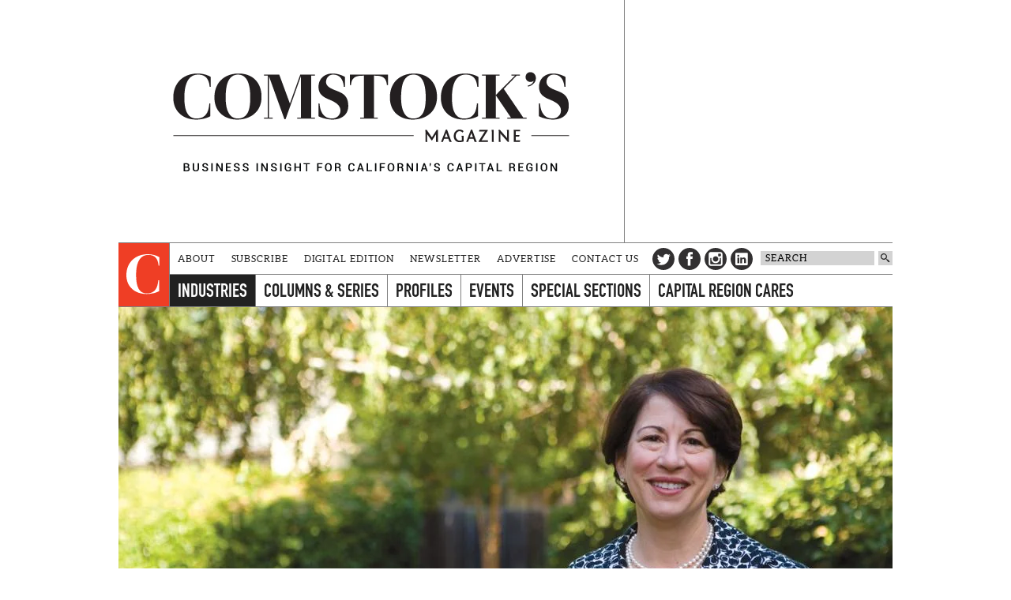

--- FILE ---
content_type: text/html; charset=utf-8
request_url: https://comstocksmag.com/longreads/estating-obvious
body_size: 16477
content:
<!DOCTYPE html>
<html lang="en" dir="ltr">
  <head>
<meta http-equiv="Content-Type" content="text/html; charset=utf-8" />
    <meta charset="utf-8">
    <meta http-equiv="X-UA-Compatible" content="IE=edge">
    <meta name="viewport" content="width=device-width, initial-scale=1.0">
    <meta http-equiv="Content-Type" content="text/html; charset=utf-8" />
<script src="https://hcaptcha.com/1/api.js" async defer></script>
<link rel="shortcut icon" href="/sites/default/themes/comstocks/favicon.ico" type="image/x-icon" />
<meta name="twitter:site" content="@comstocksmag" />
<meta name="twitter:title" content="Estating the Obvious - Comstock&#039;s magazine" />
<meta name="twitter:description" content="A little planning goes a long way " />
<meta name="twitter:image" content="https://www.comstocksmag.com/sites/main/files/imagecache/medium/main-images/trudy-2.jpg?1577874531" />
<meta name="twitter:card" content="summary_large_image" />
<meta name="twitter:creator" content="@sactocalvin" />
<meta property="og:site_name" content="Comstock&#039;s magazine" />
<meta property="og:title" content="Estating the Obvious - Comstock&#039;s magazine" />
<meta property="og:description" content="A little planning goes a long way " />
<meta property="og:type" content="article" />
<meta property="og:image" content="https://www.comstocksmag.com/sites/main/files/imagecache/medium/main-images/trudy-2.jpg?1577874531" />
<meta property="og:url" content="https://www.comstocksmag.com/longreads/estating-obvious" />
<link rel="canonical" href="http://www.comstocksmag.com/longreads/estating-obvious" />
    <title>Estating the Obvious | Comstock's magazine</title>
    <link type="text/css" rel="stylesheet" media="all" href="/sites/default/modules/comstock_events/css/comstock_events.css?Y" />
<link type="text/css" rel="stylesheet" media="all" href="/sites/main/files/css/css_fe2e656dc5be33afea280871a526e96f.css" />
    <link type="text/css" rel="stylesheet" media="all" href="/sites/default/themes/comstocks/css/style.min.css" />
    <link type="text/css" rel="stylesheet" media="print" href="/sites/default/themes/comstocks/css/print.min.css" />  
    <script type="text/javascript" src="/sites/main/files/js/js_beb45cd99294ef28aac88b50ed3e76ce.js"></script>
<script type="text/javascript">
<!--//--><![CDATA[//><!--
jQuery.extend(Drupal.settings, {"basePath":"\/","lightbox2":{"rtl":0,"file_path":"\/(\\w\\w\/)sites\/main\/files","default_image":"\/sites\/all\/modules\/lightbox2\/images\/brokenimage.jpg","border_size":10,"font_color":"000","box_color":"fff","top_position":"","overlay_opacity":"0.8","overlay_color":"000","disable_close_click":1,"resize_sequence":0,"resize_speed":400,"fade_in_speed":400,"slide_down_speed":600,"use_alt_layout":1,"disable_resize":0,"disable_zoom":0,"force_show_nav":0,"show_caption":1,"loop_items":1,"node_link_text":"View Image Details","node_link_target":0,"image_count":"Image !current of !total","video_count":"Video !current of !total","page_count":"Page !current of !total","lite_press_x_close":"press \u003ca href=\"#\" onclick=\"hideLightbox(); return FALSE;\"\u003e\u003ckbd\u003ex\u003c\/kbd\u003e\u003c\/a\u003e to close","download_link_text":"","enable_login":false,"enable_contact":false,"keys_close":"c x 27","keys_previous":"p 37","keys_next":"n 39","keys_zoom":"z","keys_play_pause":"32","display_image_size":"original","image_node_sizes":"()","trigger_lightbox_classes":"","trigger_lightbox_group_classes":"","trigger_slideshow_classes":"","trigger_lightframe_classes":"","trigger_lightframe_group_classes":"","custom_class_handler":0,"custom_trigger_classes":"","disable_for_gallery_lists":true,"disable_for_acidfree_gallery_lists":true,"enable_acidfree_videos":true,"slideshow_interval":5000,"slideshow_automatic_start":true,"slideshow_automatic_exit":true,"show_play_pause":true,"pause_on_next_click":false,"pause_on_previous_click":true,"loop_slides":false,"iframe_width":640,"iframe_height":385,"iframe_border":0,"enable_video":0},"nice_menus_options":{"delay":800,"speed":"fast"},"cron":{"basePath":"\/poormanscron","runNext":1769917751},"ddPoll":{"resultsURI":"\/sites\/all\/modules\/_dd\/dd_poll\/dd_poll_results.php"},"ddTwitterFeed":{"getTweetsURI":"\/dd_twitter_feed\/get_tweets"},"extlink":{"extTarget":"_blank","extClass":"ext","extSubdomains":1,"extExclude":"","extInclude":"","extAlert":0,"extAlertText":"This link will take you to an external web site. We are not responsible for their content.","mailtoClass":"mailto"},"CToolsUrlIsAjaxTrusted":{"\/longreads\/estating-obvious":[true,true]},"jsInit":{"misc\/jquery.js":true,"misc\/drupal.js":true,"sites\/all\/modules\/nice_menus\/superfish\/js\/superfish.js":true,"sites\/all\/modules\/nice_menus\/superfish\/js\/jquery.bgiframe.min.js":true,"sites\/all\/modules\/nice_menus\/superfish\/js\/jquery.hoverIntent.minified.js":true,"sites\/all\/modules\/nice_menus\/nice_menus.js":true,"sites\/all\/modules\/poormanscron\/poormanscron.js":true,"sites\/all\/modules\/_dd\/dd_commerce\/dd_commerce.js":true,"sites\/all\/modules\/_dd\/dd_create\/dd_create.js":true,"sites\/all\/modules\/_dd\/dd_login\/dd_login.js":true,"sites\/all\/modules\/_dd\/dd_poll\/dd_poll.js":true,"sites\/all\/modules\/_dd\/dd_twitter_feed\/dd_twitter_feed.js":true,"sites\/default\/modules\/comstock_events\/js\/comstock_events.js":true,"sites\/all\/modules\/extlink\/extlink.js":true,"sites\/all\/modules\/_dd\/digitaldcore\/digitaldcore.js":true,"sites\/all\/modules\/_dd\/digitaldcore\/modernizr.js":true,"sites\/all\/modules\/_dd\/digitaldcore\/browser-detect.js":true,"sites\/all\/modules\/_dd\/digitaldcore\/dd-search.js":true,"sites\/all\/modules\/jquery_ui\/jquery.ui\/ui\/minified\/ui.core.min.js":true,"sites\/all\/modules\/jquery_ui\/jquery.ui\/ui\/minified\/ui.dialog.min.js":true,"sites\/all\/modules\/_dd\/digitaldcore\/digitaldcore.monkey-patch.js":true,"sites\/all\/modules\/_dd\/dd_social\/dd_social.js":true},"cssInit":{"node.css":true,"defaults.css":true,"system.css":true,"system-menus.css":true,"user.css":true,"content-module.css":true,"ctools.css":true,"date.css":true,"datepicker.css":true,"jquery.timeentry.css":true,"filefield.css":true,"lightbox_alt.css":true,"logintoboggan.css":true,"nice_menus.css":true,"nice_menus_default.css":true,"dd_commerce.css":true,"dd_create.css":true,"dd_login.css":true,"dd_poll.css":true,"dd_twitter_feed.css":true,"dd_user_roles.css":true,"comstock_events.css":true,"farbtastic.css":true,"calendar.css":true,"extlink.css":true,"fieldgroup.css":true,"views.css":true,"digitaldcore.css":true,"printlinks.css":true,"comment.css":true,"dd_social.css":true,"style.css":true}});
//--><!]]>
</script>
    <script data-main="/sites/default/themes/comstocks/js/main.min" src="/sites/default/themes/comstocks/bower_components/requirejs/require.js"></script>
    <script src="/sites/default/themes/comstocks/js/prebid-ads.js"></script>
	<script src="/sites/default/themes/comstocks/js/js.cookie.min.js"></script>
    <!--[if lt IE 9]>
    <script src="/sites/default/themes/comstocks/bower_components/html5shiv/dist/html5shiv.min.js"></script>
    <script src="/sites/default/themes/comstocks/bower_components/respond/dest/respond.min.js"></script>
    <![endif]-->
    <meta name="google-site-verification" content="umVpM1cBr-I5rMMhPezFzbIn0D4VT8Q78uD5_x_ctvQ" />
<meta name="msvalidate.01" content="62E808F8EECF5694F9DD5332F07E0E03" />
<meta name="facebook-domain-verification" content="2vm9gn0opzuke60c81yuwi4wpqrhgl" />


<script>
$( document ).ready(function() {
    $('#edit-comment').before('<span class="description">Please make sure comments are on-topic and respectful. Comments that include attacks toward individuals or marginalized communities, profanity or vulgar language will not be published.</span>');
});
</script>

<!-- Google tag (gtag.js) -->
<script async src="https://www.googletagmanager.com/gtag/js?id=G-XV3F8D5DE7"></script>
<script>
  window.dataLayer = window.dataLayer || [];
  function gtag(){dataLayer.push(arguments);}
  gtag('js', new Date());

  gtag('config', 'G-XV3F8D5DE7');
</script>
<script async src="https://pagead2.googlesyndication.com/pagead/js/adsbygoogle.js?client=ca-pub-1143655153805105"
     crossorigin="anonymous"></script>

<script type='text/javascript'>
  var googletag = googletag || {};
  googletag.cmd = googletag.cmd || [];
  (function() {
  var gads = document.createElement('script');
  gads.async = true;
  gads.type = 'text/javascript';
  var useSSL = 'https:' == document.location.protocol;
  gads.src = (useSSL ? 'https:' : 'http:') + 
  '//www.googletagservices.com/tag/js/gpt.js';
  var node = document.getElementsByTagName('script')[0];
  node.parentNode.insertBefore(gads, node);
  })();
  </script>
  
  <script type='text/javascript'>
  googletag.cmd.push(function() {
  
  var towerMapping = googletag.sizeMapping().addSize([640, 480], [300, 600]).addSize([0, 0], [300, 250]).build();
  var leaderboardMapping = googletag.sizeMapping().addSize([1024, 512], [728, 90]).addSize([0, 0], [300, 250]).build();
  var featuredMapping = googletag.sizeMapping().addSize([1024, 512], [300, 250]).addSize([0, 0], [300, 100]).build();

  googletag.defineSlot('/134280532/homepage_leaderboard', [[728, 90], [300, 250]], 'div-gpt-ad-1406865709904-0').defineSizeMapping(leaderboardMapping).addService(googletag.pubads());
  googletag.defineSlot('/134280532/homepage_tile_1', [300, 250], 'div-gpt-ad-1406865709904-1').addService(googletag.pubads());
  googletag.defineSlot('/134280532/homepage_tile_2', [300, 250], 'div-gpt-ad-1406865709904-2').addService(googletag.pubads());
  googletag.defineSlot('/134280532/homepage_tile_3', [300, 250], 'gpt-ad-1406865709904-3').addService(googletag.pubads());
  googletag.defineSlot('/134280532/homepage_tile_4', [300, 250], 'gpt-ad-1645117777788-0').addService(googletag.pubads());
  googletag.defineSlot('/134280532/homepage_tile_5', [300, 250], 'gpt-ad-1645118384457-0').addService(googletag.pubads());
  googletag.defineSlot('/134280532/homepage_tile_6', [300, 250], 'gpt-ad-1645118721773-0').addService(googletag.pubads());


  googletag.defineSlot('/134280532/featured', [[300, 250],[300,100]], 'div-gpt-ad-1406865709904-4').defineSizeMapping(featuredMapping).addService(googletag.pubads());
  
   googletag.defineSlot('/134280532/evilhr_landing_tower', [300, 600], 'div-gpt-ad-1406865709904-9').addService(googletag.pubads());
   googletag.defineSlot('/134280532/landing_page_tile_1', [300, 600], 'div-gpt-ad-1406865709904-5').addService(googletag.pubads());
  googletag.defineSlot('/134280532/landing_page_tile_2', [300, 250], 'div-gpt-ad-1406865709904-6').addService(googletag.pubads());
  googletag.defineSlot('/134280532/landing_page_tile_3', [300, 250], 'gpt-ad-1406865709904-7').addService(googletag.pubads());
  googletag.defineSlot('/134280532/landing_page_tile_4', [300, 250], 'gpt-ad-1645119204048-0').addService(googletag.pubads());
  googletag.defineSlot('/134280532/landing_page_tile_5', [300, 250], 'gpt-ad-1645119210338-0').addService(googletag.pubads());
  googletag.defineSlot('/134280532/landing_page_tile_6', [300, 250], 'gpt-ad-1645119215333-0').addService(googletag.pubads());


  googletag.defineSlot('/134280532/mid_content_1', [300, 250], 'div-gpt-ad-1645040319634-0').addService(googletag.pubads());
  googletag.defineSlot('/134280532/mid_content_2', [300, 250], 'div-gpt-ad-1645044854891-0').addService(googletag.pubads());
  googletag.defineSlot('/134280532/mid_content_3', [300, 250], 'div-gpt-ad-1645045353280-0').addService(googletag.pubads());
  googletag.defineSlot('/134280532/mid_content_4', [300, 250], 'div-gpt-ad-1645045727852-0').addService(googletag.pubads());
  googletag.defineSlot('/134280532/mid_content_5', [300, 250], 'div-gpt-ad-1645045964731-0').addService(googletag.pubads());
  googletag.defineSlot('/134280532/mid_content_6', [300, 250], 'div-gpt-ad-1645046191866-0').addService(googletag.pubads());
  
  googletag.defineSlot('/134280532/post_page_bottom', [300, 250], 'div-gpt-ad-1406865709904-8').addService(googletag.pubads());
  googletag.defineSlot('/134280532/post_page_right_square_1', [300, 250], 'div-gpt-ad-1406865709904-10').addService(googletag.pubads());
  googletag.defineSlot('/134280532/post_page_right_square_2', [300, 250], 'div-gpt-ad-1438114520369-0').addService(googletag.pubads());
  googletag.defineSlot('/134280532/post_page_right', [300, 600], 'div-gpt-ad-1439859743621-0').addService(googletag.pubads());
  
  googletag.pubads().setTargeting("sections", ["industries"]);
  
  //googletag.pubads().enableSingleRequest();
  googletag.enableServices();
  
  });
  </script>
<style>
@media all and (min-width: 1024px) {

.page-header .feature {
    height: 250px !important;
}

.page-header .logo {
    margin: 80px 30px 80px 30px !important;
}


.page-header .feature {
    margin-top: -125px !important;
}
}
</style>

  <!-- Facebook Conversion Code for Comstock&#039;s Website Visitors -->
  <script>(function() {
    var _fbq = window._fbq || (window._fbq = []);
    if (!_fbq.loaded) {
      var fbds = document.createElement('script');
      fbds.async = true;
      fbds.src = '//connect.facebook.net/en_US/fbds.js';
      var s = document.getElementsByTagName('script')[0];
      s.parentNode.insertBefore(fbds, s);
      _fbq.loaded = true;
    }
  })();
  window._fbq = window._fbq || [];
  window._fbq.push(['track', '6023240830931', {'value':'0.00','currency':'USD'}]);
  </script>
  <noscript><img height="1" width="1" alt="" style="display:none" src="https://www.facebook.com/tr?ev=6023240830931&amp;cd[value]=0.00&amp;cd[currency]=USD&amp;noscript=1" /></noscript>



<script id="mcjs">!function(c,h,i,m,p){m=c.createElement(h),p=c.getElementsByTagName(h)[0],m.async=1,m.src=i,p.parentNode.insertBefore(m,p)}(document,"script","https://chimpstatic.com/mcjs-connected/js/users/efbe19e6e96a5bc59849bdec7/349b222333e04fb1cebea2ef3.js");</script>
  </head>
  <body class="not-front not-logged-in page-node node-type-post one-sidebar sidebar-right template-tiles">
    <div class="page">
      <div class="layout">
        <div class="page-header">
          <header class="logo">
            <a href="/" title="Go to homepage" rel="home">
              <!-- Changed logo for month of July 2019; change back to logo.svg -->
              <img src="/sites/default/themes/comstocks/img/logo-2020.png" data-no-svg="/sites/default/themes/comstocks/img/no-svg/logo.png" alt="Comstock's logo" role="presentation">
              <h1>Comstock's</h1>
              <p class="tagline"><span>Business insight for the capital region</span></p>
            </a>
          </header>

                    <div class="feature-placeholder"></div>
          <aside class="feature">
            <!-- Site-wide featured -->
<div id='div-gpt-ad-1406865709904-4'>
<script type='text/javascript'>
googletag.cmd.push(function() { googletag.display('div-gpt-ad-1406865709904-4'); });
</script>
</div>          </aside>
                  </div>

        <div class="page-navigation">
          <a href="/" class="initial" role="presentation">
            <img src="/sites/default/themes/comstocks/img/initial.svg" data-no-svg="/sites/default/themes/comstocks/img/no-svg/initial.png" alt="Comstock's C">
          </a>

          <a href="#" class="links-button" title="Toggle menu">
            <img src="/sites/default/themes/comstocks/img/menu.svg" data-no-svg="/sites/default/themes/comstocks/img/no-svg/menu.png" alt="Menu" role="presentation">
          </a>

          <div class="links-wrapper">
            <div class="links">
              <aside class="header-links">
  <ul class="level-1">
    <li class="expanded">
    <a href="/about">About</a>      </li>
    <li class="leaf">
    <a href="/subscribe">Subscribe</a>      </li>
    <li class="leaf">
    <a href="/digital-edition-0">Digital Edition</a>      </li>
    <li class="leaf">
    <a href="/newsletter">Newsletter</a>      </li>
    <li class="leaf">
    <a href="/advertise">Advertise</a>      </li>
    <li class="expanded">
    <a href="/contact-us">Contact Us</a>      </li>
  </ul>
</aside>
<nav class="primary-links">
  <div class="menu level-1">
    
  <ul>
        <li class="active active-trail expanded">
      <a href="/industries" class="tid-141">Industries</a>      <div class="menu level-2">
    <p class="description">Industry trends and development</p>
    
  <ul>
        <li class="leaf">
      <a href="/architecture-construction" class="tid-316">Architecture &amp; Construction</a>          </li>
        <li class="leaf">
      <a href="/arts-culture" class="tid-132">Arts &amp; Culture</a>          </li>
        <li class="leaf">
      <a href="/education" class="tid-135">Education</a>          </li>
        <li class="leaf">
      <a href="/environment-energy" class="tid-137">Environment &amp; Energy</a>          </li>
        <li class="active active-trail leaf">
      <a href="/finance-economy" class="tid-127">Finance &amp; Economy</a>          </li>
        <li class="leaf">
      <a href="/food-agriculture" class="tid-125">Food &amp; Agriculture</a>          </li>
        <li class="leaf">
      <a href="/health-care-medicine" class="tid-188">Health Care &amp; Medicine</a>          </li>
        <li class="leaf">
      <a href="/law-government" class="tid-136">Law &amp; Government</a>          </li>
        <li class="leaf">
      <a href="/manufacturing" class="tid-332">Manufacturing</a>          </li>
        <li class="leaf">
      <a href="/marketing" class="tid-146">Marketing</a>          </li>
        <li class="leaf">
      <a href="/nonprofits-philanthropy" class="tid-133">Nonprofits &amp; Philanthropy</a>          </li>
        <li class="active leaf">
      <a href="/real-estate-housing" class="tid-128">Real Estate &amp; Housing</a>          </li>
        <li class="leaf">
      <a href="/retail-shopping" class="tid-317">Retail &amp; Shopping</a>          </li>
        <li class="leaf">
      <a href="/sports-recreation" class="tid-184">Sports &amp; Recreation</a>          </li>
        <li class="leaf">
      <a href="/technology-innovation" class="tid-155">Technology &amp; Innovation</a>          </li>
        <li class="leaf">
      <a href="/tourism-hospitality" class="tid-156">Tourism &amp; Hospitality</a>          </li>
        <li class="leaf">
      <a href="/transportation" class="tid-187">Transportation   </a>          </li>
        <li class="leaf">
      <a href="/workforce" class="tid-335">Workforce</a>          </li>
      </ul>
</div>
    </li>
        <li class="expanded">
      <a href="/featured-post/columns-and-series" class="tid-243">Columns &amp; Series</a>      <div class="menu level-2">
    <p class="description">our most popular series and stories</p>
    
  <ul>
        <li class="leaf">
      <a href="/art-exposed" class="tid-318">Art Exposed</a>          </li>
        <li class="leaf">
      <a href="/back-story" class="tid-315">The Back Story</a>          </li>
        <li class="leaf">
      <a href="/evil-hr-lady" class="tid-289">Evil HR Lady</a>          </li>
        <li class="leaf">
      <a href="/getting-know" class="tid-320">Getting to Know</a>          </li>
        <li class="leaf">
      <a href="/icon" class="tid-334">Icon</a>          </li>
        <li class="leaf">
      <a href="/publisher-editors" class="tid-176">From the Publisher &amp; Editors</a>          </li>
        <li class="leaf">
      <a href="/last-word" class="tid-339">The Last Word</a>          </li>
        <li class="leaf">
      <a href="/opinion" class="tid-250">Opinion</a>          </li>
        <li class="leaf">
      <a href="/out-office" class="tid-340">Out of Office</a>          </li>
        <li class="leaf">
      <a href="/podcasts" class="tid-244">Podcasts</a>          </li>
        <li class="leaf">
      <a href="/startup-month" class="tid-251">Startup of the Month </a>          </li>
        <li class="leaf">
      <a href="/taste" class="tid-299">Taste</a>          </li>
        <li class="expanded">
      <a href="/tips-leaders" class="tid-139">Tips From Leaders</a>          </li>
        <li class="leaf">
      <a href="/unlisted" class="tid-337">Unlisted</a>          </li>
      </ul>
</div>
    </li>
        <li class="expanded">
      <a href="/profile" class="tid-324">Profiles</a>      <div class="menu level-2">
    <p class="description">Leader showcases and the tools you need to see your business succeed</p>
    
  <ul>
        <li class="leaf">
      <a href="/family-businesses" class="tid-330">Family Businesses</a>          </li>
        <li class="leaf">
      <a href="/women-leadership" class="tid-305">Women in Leadership</a>          </li>
        <li class="leaf">
      <a href="/young-professionals" class="tid-301">Young Professionals</a>          </li>
      </ul>
</div>
    </li>
        <li class="expanded">
      <a href="/featured-events" class="tid-144">Events</a>      <div class="menu level-2">
    
  <ul>
        <li class="leaf">
      <a href="/calendar" class="tid-158">Full Calendar</a>          </li>
        <li class="leaf">
      <a href="/rsvp" class="tid-160">RSVP</a>          </li>
        <li class="leaf">
      <a href="/engage/submit-event" class="tid-159">Submit Event</a>          </li>
      </ul>
</div>
    </li>
        <li class="expanded">
      <a href="/special-sections" class="tid-263">Special Sections</a>          </li>
        <li class="expanded">
      <a href="/capital-region-cares" class="tid-145">Capital Region Cares</a>      <div class="menu level-2">
    <p class="description">Giving back to the region&#039;s charitable organizations</p>
    
  <ul>
        <li class="expanded">
      <a href="/listings" class="tid-161">Listings</a>          </li>
        <li class="leaf">
      <a href="/local-stories" class="tid-164">Local Stories</a>          </li>
      </ul>
</div>
    </li>
      </ul>
</div>
</nav>
            </div>
          </div>

          <div class="tools">
            <aside class="social-links" data-tblock-args="all/198">
  <header>
    <h1>Get Social</h1>
  </header>
  <ul>
    <li><a href="/social-link/twitter" class="twitter">Twitter</a></li>
<li><a href="/social-link/facebook" class="facebook">Facebook</a></li>
<li><a href="/social-link/instagram" class="instagram">Instagram</a></li>
<li><a href="/social-link/linkedin" class="linkedin">LinkedIn</a></li>
<li><a href="/find" class="find">Find</a></li>
  </ul>
</aside>
<form action="/longreads/estating-obvious"  accept-charset="UTF-8" method="post" id="faceted-search-ui-form-1" class="search dd-search">
<div><div class="form-item" id="edit-keywords-wrapper">
 <input type="text" maxlength="255" name="keywords" id="edit-keywords" size="20" value="" title="Search keywords" class="form-text" />
</div>
<input type="hidden" name="stage" id="edit-stage" value="results"  />
<input type="hidden" name="facet-key" id="edit-facet-key" value=""  />
<input type="hidden" name="facet-id" id="edit-facet-id" value=""  />
<input type="hidden" name="facet-sort" id="edit-facet-sort" value=""  />
<input type="submit" name="op" id="edit-submit" value=""  class="form-submit" />
<a href="/find/" class="faceted-search-more">More options</a><input type="hidden" name="form_build_id" id="form-oTVRh0B5DYnsaE_QqYhqZ3GyWT3udymqBfTzDds0HAw" value="form-oTVRh0B5DYnsaE_QqYhqZ3GyWT3udymqBfTzDds0HAw"  />
<input type="hidden" name="form_id" id="edit-faceted-search-ui-form-1" value="faceted_search_ui_form_1"  />
<input type="hidden" name="box_text" id="edit-box-text" value="SEARCH"  />

</div></form>
          </div>
        </div>

                <div class="page-top">
          <article class="node node-2051 page" data-nid="2051">
  
  <header>
          <figure><a href="/sites/main/files/imagecache/lightbox/main-images/trudy-2.jpg" rel="lightbox[2051][Trudy Nearn, principal, Generations law firm.]"><img src="/sites/main/files/imagecache/carousel/main-images/trudy-2.jpg?1577874531" alt="Trudy Nearn, principal, Generations law firm." title="Trudy Nearn, principal, Generations law firm."  width="980" height="520" /></a><figcaption><p>
  Trudy Nearn, principal, Generations law firm.
</p></figcaption></figure>      <div class="title-wrapper">
        <h1>Estating the Obvious</h1>
        <p class="subtitle">A little planning goes a long way </p>      </div>
      </header>

    <div class="meta">
        <span class="back"><a href="javascript:history.back()" title="Go back">Back</a></span>
        <span class="post-type">Longreads</span>    <span class="date">Aug 1, 2008</span>    <span class="author">By Christine Calvin</span>  </div>
  </article>
        </div>
        
        
        <div class="page-center">
          <main class="page-content">
                                                <article class="node node-2051 page" data-nid="2051">
    <main class="content">
    <p>
  Asset values are down, interest rates are down, and industry
  experts doubt the Obama administration will allow the current
  estate tax exemption to expire in 2010. That combination makes a
  ripe environment for creating or adjusting an estate plan, and
  financial advisers say acting now could save thousands — if not
  millions — of dollars later.
</p>
<p>
  Establishing a basic estate plan is crucial for anyone wanting to
  avoid the costs and hassles of the court system. Trudy Nearn,
  founding partner of Generations estate and trust law firm in
  Sacramento, says establishing a will is good for covering the
  basics, but the more advantageous option is a trust.
</p>
<p>
  In California, any assets included in a will must pass through
  probate, a costly six- to nine-month process that includes
  attorney fees, the cost of litigation, court fees, appraisal fees
  and a host of additional charges in the event of a real estate
  transaction. That’s not to mention the percentage of the gross
  value of the assets payable to the attorney: $23,000 in fees for
  the first $1 million in assets alone.
</p>
<p>
  To avoid probate, it’s best for individuals or couples of
  moderate wealth to go with a living trust coupled with a will,
  durable power of attorney, an advance medical directive and a
  HIPAA (Health Insurance Portability and Accountability Act)
  release, Nearn says.
</p>
<p>
  With these planning tools, all assets go to the trust, which can
  be modified without limits. It names an incapacitation director
  to make decisions in the event that the trustee cannot, allows
  for circumstantial allocations of the assets (equal shares to the
  kids unless little Joey ends up in rehab) and controls from the
  grave — in case you don’t want your surviving spouse spending his
  or her inheritance on a newer, younger version of you. A trust
  also allows for other built-in checks and balances and a
  get-out-of-probate-free card.
</p>
<p>
  Nearn recommends coupling the trust with a durable power of
  attorney, which will name an alternate decision maker in charge
  of financial matters, an advanced health care directive for
  medical decision making and a HIPAA release, which allows a
  doctor to share your medical status and inform your lawyer and
  insurance company that you’re incapacitated.
</p>
<p>
  Planning for the deathbed isn’t most people’s idea of a good
  time, but financial planners say it’s imperative if you want to
  pass on as much of your estate as possible, avoid troubling your
  family with lawsuits and dodge massive money grabs by Uncle Sam.
  It’s particularly advantageous to act now while interest and
  values are low, especially for high net-worth individuals facing
  large tax burdens, but it seems as though not everyone is
  listening.
</p>
<p>
  “I am having a very hard time getting clients to bite on this
  stuff,” says Jim Deeringer, a Downy Brand partner. “I’ve maybe
  just had a handful this year. I’m puzzled by the lack of
  movement. I sent out a little alert to my higher net worth
  clients about six weeks ago highlighting this situation and how
  beneficial it is to act now. I’ve only had a few who are
  following up on this. It really doesn’t have anything to do with
  net worth. I think that, subjectively, people are just timid and
  uncertain.”
</p>
<p>
  Estates are taxed based on the value assessed by the IRS at the
  time of the estate’s creation. Currently, the first $3.5 million
  in assets can be passed on to a beneficiary tax free, but after
  that, you’re facing a 45 percent hit on the remaining value.
  Creating trusts that offer shelter for taxable assets can save
  you a substantial amount of money.
</p>
<p>
  And, once protected by certain estate planning tools, the
  appreciated value of some assets slips under the IRS radar, and
  sometimes it even works in your favor. Often, assets that
  outperform interest rates can bolster your estate without
  accruing taxes. To capitalize on the market’s advantages before
  they’re gone, here’s what you need to know about your
  options:<br>
  &nbsp;<br>
  <b>Credit Shelter or AB Trust</b>
</p>
<p>
  With a credit shelter or AB trust, two separate trusts are
  created upon the death of the first spouse, when the original
  trust bifurcates. If the value of each trust remains below $3.5
  million respectively, there is no estate tax assessed on either
  at the death of the first spouse. The deceased person’s trust can
  grow above $3.5 million thereafter, and there will still be no
  estate tax when the second spouse dies. The survivor’s trust will
  be taxed upon his or her death only if it has grown above the
  estate tax exemption, which at that time may or may not still be
  $3.5 million. &nbsp;
</p>
<blockquote class="align-left">
  <p>
    “We’re in this window of time whether limited partnerships and
    LLCs can still produce some very substantial economic benefits
    through valuation discounting.”
  </p><cite>Jim Deeringer, partner, Downey Brand</cite>
</blockquote>
<p>
  “Most people do this because it’s not a pain in the butt for the
  surviving spouse, except that there are two different tax return
  forms every year,” Nearn says. “It’s also good for people with
  control-from-the-grave issues or those who have more than $3.5
  million.”
</p>
<p>
  For couples with more than $7 million — the maximum exemption for
  two trusts — or for marriages in which there are multiple sets of
  children or in which one spouse has a greater estate than the
  other, Nearn recommends a qualified terminable interest property
  trust.
</p>
<p>
  With a QTIP, the original trust breaks into three upon the death
  of the first spouse. The survivor’s trust (Trust A) shelters half
  the assets. Trust B is filled to the maximum limit sheltered from
  estate tax, and Trust C gets the taxable leftovers. (For more
  information on QTIP trusts, see our November 2008 article at
  comstocksmag.com.)<br>
  &nbsp;<br>
  <b>Disclaimer Trust</b>
</p>
<p>
  What if you’re not sure how much money you’ll have when you die
  or what the estate tax will be years down the road? The best
  option might be a disclaimer trust. With this tool, the surviving
  spouse has up to nine months after his or her spouse’s death to
  determine the best way to split the trust. Perhaps one spouse
  wants to bestow the entirety of the trust to family but the other
  spouse would rather give it to charity — with the disclaimer
  trust, in essence, the surviving spouse wins.
</p>
<p>
  “You would never select a disclaimer trust if you have
  control-from-the-grave issues,” Nearn says.
</p>
<p>
  For very high net-worth couples — those with more than $7 million
  — there are other tools that can be used in conjunction with
  these basic options to further protect the trust from estate
  taxes.
</p>
<p>
  You first want to maximize the use of either the AB trust or the
  QTIP because those are the easiest ways to secure two tax
  exemptions, which can save your beneficiaries more than $3.1
  million in taxes on a $7 million estate, Nearn says.
</p>
<p>
  If you’re worth more than $7 million, an irrevocable life
  insurance trust could be a good option. With an ILIT, a life
  insurance policy owned by the trust can be used to pay bills, and
  none is available for taxation. The only other way to do this is
  to have your children own the insurance policy; otherwise, the
  value of a self-owned insurance policy is added into the value of
  the estate and taxed accordingly.<br>
  &nbsp;<br>
  <b>Grantor-Retained Annuity Trust</b>
</p>
<p>
  For his high net-worth clients, Kent Silvester, a partner at
  McDonough Holland & Allen PC, recommends grantor-retained annuity
  trusts, charitable lead annuity trusts, grantor trusts and other
  tools that pay dividends when interest rates are low and when
  values are depressed.
</p>
<p>
  A GRAT is an irrevocable trust into which you can place cash,
  stocks, mutual funds, real estate or other income-producing
  property, such as a business. At the end of the specified period,
  say two to 20 years, the assets you’ve placed into the GRAT will
  pass to the beneficiary.
</p>
<p>
  On a GRAT, for example, if the IRS publishes a low interest rate
  (the June rate was 2.8 percent), and you have an asset that
  outperforms that rate (something generating a 10 percent return,
  for example), the spread between what you are producing and what
  the IRS is assuming is deemed a consumption of the asset’s
  principal.
</p>
<p>
  “What’s left at the end is assumed to be a very small number,
  which is the amount of the gift,” Silvester says. “So if you can
  outperform the rate, in certain circumstances you can transfer
  millions of dollars for a fraction of the value of the
  asset.”<br>
  &nbsp;<br>
  <b>Sale to a Grantor Trust</b>
</p>
<p>
  Trustees wishing to manage business assets might consider selling
  the company to a grantor trust, Deeringer says. He tells of one
  client with a $12 million estate and four children. His biggest
  asset was an 85 percent interest in a family limited partnership.
  The client created a grantor trust for each child and transferred
  just more than 21 percent of the limited partnership to each
  trust. He was able to discount the value of each of these
  interests by about 42 percent, Deeringer says.
</p>
<p>
  Appraisers will assign a sizable discount to limited partnership
  interests or LLC membership interests based on lack of
  marketability and lack of management control because the
  beneficiaries are passive investors lacking management control.
  Discounts often come in the neighborhood of 35 to 40 percent,
  Deeringer says.
</p>
<p>
  In this case, Deeringer’s client received four 25-year promissory
  notes for $1.5 million. The interest rate at the time was 4.67
  percent on interest-only payable notes. Upon the grantor’s death,
  the notes were discounted by another 40 percent because of how
  low the interest rate was and how long the term was. In the end,
  the family saved nearly $3 million in estate taxes alone.
</p>
<p>
  “We’re in this window of time whether limited partnerships and
  LLCs can still produce some very substantial economic benefits
  through valuation discounting,” Deeringer says. “That may very
  well go away within a year because of legislation. Nobody thinks
  it’s going to be retroactive; you would slide under the wire, so
  the time to act is now.”
</p>
<p>
  <b>The Head of Estate</b>
</p>
<p>
  Gathering your thoughts and personal documents before meeting
  with your financial planner to establish or adjust an estate plan
  is essential. The more information you can provide about yourself
  and your desires, the more specifically tailored your estate plan
  can be, says CPA Francine Vorhees of Moss Adams LLP. Here is how
  she suggests you prepare:
</p>
<p>
  Establish your goals. What keeps you up at night? If you have
  concerns about your children, spouse or other family members,
  write them down. Consider how much control you want over your
  assets after your death. Do you want to allocate every dollar, or
  are you OK allowing your beneficiary to make that determination?
  Are you interested in donating to charity? Do you want your
  children to receive assets sooner or later? Who would be the
  financial guardian over minor children? Make notes of all these
  thoughts and bring them with you when you meet with your planner.
</p>
<p>
  Evaluate whether you have enough assets. “It’s not just about
  avoiding estate taxes,” Vorhees says. “I can save you a bunch of
  money in taxes, but if I destroy your family and design a plan
  that is too complicated, then I have done you a disservice, and
  that’s not my goal. My goal is for you to reach your goal.”
</p>
<p>
  You may want to establish a solid financial plan before
  considering an estate plan. This would include listing and
  valuing assets. Your financial planner can help you make sure
  there is enough money to maintain your lifestyle for your
  remaining years. “If you don’t,” she says, “you don’t have an
  estate tax problem.”
</p>
<p>
  Consider taxes, estate income and property. It costs money to
  have valuables appraised. Because assets in a trust are not
  static, if they have a ballpark figure, you should be OK to start
  accounting for income and taxes, Vorhees says. Once you start
  implementing the estate plan, then you need to have appraisals
  and evaluations.
</p>
<p>
  Be mindful of state laws and taxes. Somebody that has had
  property in California for a long period under Proposition 13,
  for example, is paying just 1 percent of the property’s full cash
  value, but if the property has to be reassessed, you’re not gong
  to be happy. Consult your financial planning team before selling,
  moving or appraising assets.
</p>
<p>
  Gather your documents. Keep any buy-sell agreements for your
  business, wills, asset titles, etc. in a well-organized place.
  Create a family tree and a clear, concise family history. Bring
  all of these items with you in writing when you meet with your
  financial planner. This will help him or her understand your
  life, assets, needs and wishes.
</p>  </main>
  </article>
<!-- Post page bottom -->
<div id='div-gpt-ad-1406865709904-8' style='text-align: center'>
<script type='text/javascript'>

googletag.cmd.push(function() { googletag.display('div-gpt-ad-1406865709904-8'); });

</script>
</div><section class="bundled-content">
  <header>
    <h1>Recommended For You</h1>
  </header>

  <main class="tiles">
        <div class="tile">
      <article class="node node-878 not-page" data-nid="878">
  <header>
    <a href="/longread/we-are-1-percent" title="Read article">
            <img src="https://www.comstocksmag.com/sites/main/files/imagecache/tile/main-images/img_1980.jpg?1577874530" alt="" title=""  class="imagecache imagecache-tile imagecache-default imagecache-tile_default" width="298" height="199" />      <div class="title-wrapper">
        <h1>We Are the 1 Percent</h1>
        <p class="subtitle">How the 1 percent gets wealthy and stays wealthy. Or not. </p>      </div>
    </a>
  </header>

    <main class="content">
    <p>
  Joining the 1 percent really isn’t that difficult.
</p>  </main>
  
    <footer class="meta">
    <span class="date">Apr 30, 2012</span>    <span class="author">Robert Celaschi</span>        </footer>
  </article>
    </div>
        <div class="tile">
      <article class="node node-2700 not-page" data-nid="2700">
  <header>
    <a href="/article/will-live" title="Read article">
                  <div class="title-wrapper">
        <h1>Will to Live</h1>
        <p class="subtitle">How proper planning can impact the quality of your final days</p>      </div>
    </a>
  </header>

    <main class="content">
    <p>
  Many of my estate-planning clients grasp the importance of wills,
  living trusts and financial powers of attorney but feel
  unprepared when the conversation turns to quality-of-life for
  their final years.<br>
  <br>
  In the 1970s and again in the 1990s, the nation became engrossed
  with end-of-life issues when the media grabbed hold of the
  stories of Karen Ann Quinlan and, later, Terri Schiavo.<br>
</p>  </main>
  
    <footer class="meta">
    <span class="date">Aug 31, 2012</span>    <span class="author">David L. Kelly</span>        </footer>
  </article>
    </div>
      </main>
</section>
<div aria-hidden="true" class="pops" id="adb">
	<div class="pops-wrapper">
		<div class="pops-inner">
			<div class="pops-content"><img src="/sites/default/themes/comstocks/img/logo-2020.png" style="margin-top: 1em;" width="400" />
				<hr style="margin: 30px auto;" />
				<h3 style="color: #d93e25;">Please disable your ad blocker.</h3>

				<hr style="margin: 30px auto;" />
				<p>We use paid advertising to support the delivery of free content on our website. Please support our small business and independent publishing by disabling your ad blocker in order to view this page. Thank you!</p>
			</div>
		</div>
	</div>
</div>
          </main>
        </div>

                <div class="page-right">
          <div class="page-sidebar">
            <aside id="block-dd_navigation-appears_in" class="block block-dd_navigation">
    <header>
    <h1>This item also appears in</h1>
  </header>
  
  <main>
    <ul class="appears-in">
    <li>
    <a href="/finance-economy">Finance &amp; Economy</a>  </li>
    <li>
    <a href="/industries">Industries</a>  </li>
    <li>
    <a href="/real-estate-housing">Real Estate &amp; Housing</a>  </li>
  </ul>
  </main>
</aside>
<aside id="block-dd_social-share_page" class="block block-dd_social">
    <header>
    <h1>Share this page</h1>
  </header>
  
  <main>
    <ul class="dd-social-links">
  <li><a class="social facebook" href="https://www.facebook.com/sharer.php?u=https%3A%2F%2Fwww.comstocksmag.com%2Flongreads%2Festating-obvious" title="Share on Facebook">
  <span>Share on Facebook</span>
</a>
</li>
  <li><a class="social twitter" href="https://twitter.com/share?url=https%3A%2F%2Fwww.comstocksmag.com%2Flongreads%2Festating-obvious&amp;text=Estating%20the%20Obvious" title="Share on Twitter">
  <span>Share on Twitter</span>
</a>
</li>
  <li><a class="social google" href="https://plus.google.com/share?url=https%3A%2F%2Fwww.comstocksmag.com%2Flongreads%2Festating-obvious" title="+1 on Google">
  <span>+1 on Google"</span>
</a>
</li>
  <li><a class="social linkedin" href="http://www.linkedin.com/shareArticle?url=https%3A%2F%2Fwww.comstocksmag.com%2Flongreads%2Festating-obvious" title="Share on LinkedIn">
  <span>Share on LinkedIn</span>
</a>
</li>
</ul>
  </main>
</aside>
<aside id="block-digitaldcore-node_profiles" class="block block-digitaldcore">
  
  <main>
    <section class="related-profiles">
  <main>
        <article class="node node-2569 not-page" data-nid="2569">
  <header>
    <a href="/writer/christine-calvin" title="Read article">
      <p class="header-label">Writer</p>      <img src="https://www.comstocksmag.com/sites/main/files/imagecache/related-profile/main-images/1214_edletter_ccheadshot_kellyturner.jpg?1577874530" alt="" title=""  class="imagecache imagecache-related-profile imagecache-default imagecache-related-profile_default" width="75" height="75" />      <div class="title-wrapper">
        <h1>Christine Calvin</h1>
              </div>
    </a>
  </header>

  
    <footer class="meta">
              <span class="twitter"><a href="http://twitter.com/sactocalvin">@sactocalvin</a></span>  </footer>
  </article>
        <article class="node node-2714 not-page" data-nid="2714">
  <header>
    <a href="/photographer/ryan-salm" title="Read article">
      <p class="header-label">Photographer</p>            <div class="title-wrapper">
        <h1>Ryan Salm</h1>
              </div>
    </a>
  </header>

  
  </article>
      </main>
</section>
  </main>
</aside>
<aside id="block-block-13" class="block block-block">
  
  <main>
    <!-- Post page right square 1 -->
<div id='div-gpt-ad-1406865709904-10' style='height:250px; width:300px;'>
<script type='text/javascript'>
googletag.cmd.push(function() { googletag.display('div-gpt-ad-1406865709904-10'); });
</script>
</div>  </main>
</aside>
<aside id="block-block-11" class="block block-block">
  
  <main>
    <!-- /134280532/post_page_right -->
<div id='div-gpt-ad-1439859743621-0'>
<script type='text/javascript'>
googletag.cmd.push(function() { googletag.display('div-gpt-ad-1439859743621-0'); });
</script>
</div>  </main>
</aside>
<aside id="block-block-14" class="block block-block">
  
  <main>
    <!-- /134280532/post_page_right_square_2 -->
<div id='div-gpt-ad-1438114520369-0' style='height:250px; width:300px;'>
<script type='text/javascript'>
googletag.cmd.push(function() { googletag.display('div-gpt-ad-1438114520369-0'); });
</script>
</div>  </main>
</aside>
          </div>
        </div>
              </div>

      <div class="page-footer-placeholder"></div>
      <div class="page-footer-wrapper">
        <footer class="page-footer layout">
          <div class="initial" role="presentation">
            <img src="/sites/default/themes/comstocks/img/initial.svg" data-no-svg="/sites/default/themes/comstocks/img/no-svg/initial.png" alt="Comstock's C">
          </div>

          <div class="content">
            <div data-tblock-args="all/118">
  <aside class="node node-3066 not-page" data-nid="3066">
    <main class="content">
    <p>
  Copyright © 2020&nbsp;Comstock Publishing Inc. All rights
  reserved. Reproduction in whole or in part without permission is
  prohibited.<br>
  <a href="/post/terms-use-and-privacy-policy">Terms of Use &
  Privacy Policy</a>&nbsp;| <a href=
  "https://comstocksmag.com/ccpa">Do Not Sell My Personal
  Information</a>
</p>  </main>
  </aside>
<aside class="node node-3067 not-page" data-nid="3067">
    <main class="content">
    <p>
  Comstock Publishing Inc.<br>
  2335 American River Drive, Ste 410<br>
  Sacramento, CA 95825
</p>
<p>
  (916) 364-1000
</p>  </main>
  </aside>
</div>
<aside class="footer-links">
  <ul class="level-1">
    <li class="expanded">
    <a href="/about">About</a>      </li>
    <li class="leaf">
    <a href="/subscribe">Subscribe</a>      </li>
    <li class="leaf">
    <a href="/digital-edition-0">Digital Edition</a>      </li>
    <li class="leaf">
    <a href="/newsletter">Newsletter</a>      </li>
    <li class="leaf">
    <a href="/advertise">Advertise</a>      </li>
    <li class="expanded">
    <a href="/contact-us">Contact Us</a>      </li>
  </ul>
</aside>
<aside class="primary-links">
  <ul class="level-1">
    <li class="active active-trail expanded">
    <a href="/industries">Industries</a>      </li>
    <li class="expanded">
    <a href="/featured-post/columns-and-series">Columns &amp; Series</a>      </li>
    <li class="expanded">
    <a href="/profile">Profiles</a>      </li>
    <li class="expanded">
    <a href="/featured-events">Events</a>      </li>
    <li class="expanded">
    <a href="/special-sections">Special Sections</a>      </li>
    <li class="expanded">
    <a href="/capital-region-cares">Capital Region Cares</a>      </li>
  </ul>
</aside>
<aside class="social-links" data-tblock-args="all/198">
  <header>
    <h1>Get Social</h1>
  </header>
  <ul>
    <li><a href="/social-link/twitter" class="twitter">Twitter</a></li>
<li><a href="/social-link/facebook" class="facebook">Facebook</a></li>
<li><a href="/social-link/instagram" class="instagram">Instagram</a></li>
<li><a href="/social-link/linkedin" class="linkedin">LinkedIn</a></li>
<li><a href="/find" class="find">Find</a></li>
  </ul>
</aside>
          </div>
        </footer>
      </div>
    </div>

        <div class="hidden">
      <div class="dd-command-menu">
  <button type="button" class="toggle">Commands</button>
  <div class="menu-block-dcore menu-name-dd-cmd parent-mlid-0 menu-level-1">
  <ul class="menu"><li class="leaf first menu-mlid-7992"><a href="/help" title="" class=" menu-help-center">Help</a></li>
<li class="leaf last menu-mlid-7993"><a href="/user/login" title="" class=" menu-login">Log in</a></li>
</ul></div>
</div>
      <script type="text/javascript" src="/sites/main/files/js/js_5132799e32d90fef5deef80164e7d92b.js"></script>
          </div>
    
        <script type="text/javascript">
      // Fonts.com tracking script.
      var MTIProjectId='bf49ef96-6560-4473-a098-f77750d6696b';
      (function() {
        var mtiTracking = document.createElement('script');
        mtiTracking.type = 'text/javascript';
        mtiTracking.async = 'true';
        mtiTracking.src = ('https:' == document.location.protocol ? 'https:' : 'http:') + '//fast.fonts.net/t/trackingCode.js';
        (document.getElementsByTagName('head')[0] || document.getElementsByTagName('body')[0]).appendChild(mtiTracking);
      })();
    </script>
      </body>
</html>


--- FILE ---
content_type: text/html; charset=utf-8
request_url: https://www.google.com/recaptcha/api2/aframe
body_size: 268
content:
<!DOCTYPE HTML><html><head><meta http-equiv="content-type" content="text/html; charset=UTF-8"></head><body><script nonce="fGdfQBfi9quGxAcOL4-dFA">/** Anti-fraud and anti-abuse applications only. See google.com/recaptcha */ try{var clients={'sodar':'https://pagead2.googlesyndication.com/pagead/sodar?'};window.addEventListener("message",function(a){try{if(a.source===window.parent){var b=JSON.parse(a.data);var c=clients[b['id']];if(c){var d=document.createElement('img');d.src=c+b['params']+'&rc='+(localStorage.getItem("rc::a")?sessionStorage.getItem("rc::b"):"");window.document.body.appendChild(d);sessionStorage.setItem("rc::e",parseInt(sessionStorage.getItem("rc::e")||0)+1);localStorage.setItem("rc::h",'1769917485307');}}}catch(b){}});window.parent.postMessage("_grecaptcha_ready", "*");}catch(b){}</script></body></html>

--- FILE ---
content_type: image/svg+xml
request_url: https://comstocksmag.com/sites/default/themes/comstocks/img/find-dark.svg
body_size: 236
content:
<?xml version="1.0" encoding="utf-8"?>
<!-- Generator: Adobe Illustrator 17.1.0, SVG Export Plug-In . SVG Version: 6.00 Build 0)  -->
<!DOCTYPE svg PUBLIC "-//W3C//DTD SVG 1.0//EN" "http://www.w3.org/TR/2001/REC-SVG-20010904/DTD/svg10.dtd">
<svg version="1.0" id="Layer_2" xmlns="http://www.w3.org/2000/svg" xmlns:xlink="http://www.w3.org/1999/xlink" x="0px" y="0px"
	 width="300px" height="300px" viewBox="125 0 300 300" enable-background="new 125 0 300 300" xml:space="preserve">
<g>
	<path fill="#323031" d="M246.547,75.999c-26.592,0-46.536,21.606-46.536,46.536s19.944,44.874,44.874,44.874
		s46.536-19.944,48.198-44.874C293.083,95.943,271.477,75.999,246.547,75.999z"/>
	<path fill="#323031" d="M275,0c-82.5,0-150,67.5-150,150s67.5,150,150,150s150-67.5,150-150S357.5,0,275,0z M369.535,228.902
		c0,3.324-11.634,13.296-11.634,13.296s-3.324,6.648-11.634-3.324l-38.226-36.564c0,0-1.662-1.662-1.662-11.634
		c1.662-1.662-9.972-11.634-14.958-16.62c-1.662-1.662-3.324,0-8.31,3.324c-3.324,3.324-14.958,8.31-23.268,9.972
		c-8.31,0-11.634,1.662-19.944,0c-11.634-1.662-23.268-6.648-33.24-13.296c-9.972-6.648-16.62-14.958-21.606-26.592
		c-4.986-9.972-6.648-31.578-3.324-43.212c3.324-9.972,9.972-23.268,19.944-31.578c13.296-9.972,23.268-14.958,36.564-16.62
		c11.634-1.662,24.93,1.662,38.226,8.31c9.972,4.986,24.93,21.606,29.916,33.24s6.648,28.254,3.324,38.226
		c-1.662,11.634-8.31,23.268-8.31,23.268s-3.324,4.986,1.662,9.972c3.324,4.986,13.296,13.296,13.296,13.296h8.31
		c0,0,6.648,1.662,9.972,4.986c3.324,3.324,33.24,36.564,33.24,36.564S371.197,227.24,369.535,228.902z"/>
</g>
</svg>
